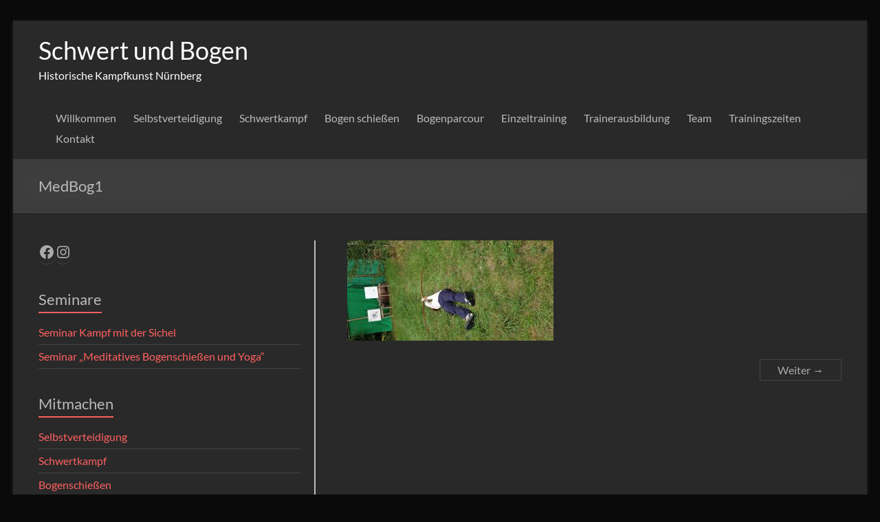

--- FILE ---
content_type: text/css
request_url: https://schwert-und-bogen.de/wp-content/themes/spacious-child/style.css?ver=1.0.0
body_size: 1882
content:
/*
Theme Name:   Spacious Datajustice
Theme URI:    https://es.wordpress.org/themes/spacious/
Description:  Spacious Datajustice Child Theme
Author:       Javier Sánchez
Author URI:   http://javism.github.io
Template:     spacious
Version:      1.0.0
License:      GNU General Public License v2 or later
License URI:  http://www.gnu.org/licenses/gpl-2.0.html
Tags: one-column, two-columns, right-sidebar, left-sidebar, flexible-header, custom-header, custom-background, custom-menu, custom-colors, sticky-post, threaded-comments, translation-ready, featured-images, theme-options, footer-widgets, blog, e-commerce, rtl-language-support
Text Domain: spacious
Text Domain:  spacious-datajustice
*/


/* lato-regular - latin */
@font-face {
  font-family: 'Lato';
  font-style: normal;
  font-weight: 400;
  src: url('./fonts/lato-v23-latin-regular.eot'); /* IE9 Compat Modes */
  src: local(''),
       url('./fonts/lato-v23-latin-regular.eot?#iefix') format('embedded-opentype'), /* IE6-IE8 */
       url('./fonts/lato-v23-latin-regular.woff2') format('woff2'), /* Super Modern Browsers */
       url('./fonts/lato-v23-latin-regular.woff') format('woff'), /* Modern Browsers */
       url('./fonts/lato-v23-latin-regular.ttf') format('truetype'), /* Safari, Android, iOS */
       url('./fonts/lato-v23-latin-regular.svg#Lato') format('svg'); /* Legacy iOS */
}
/* lato-700 - latin */
@font-face {
  font-family: 'Lato';
  font-style: normal;
  font-weight: 700;
  src: url('./fonts/lato-v23-latin-700.eot'); /* IE9 Compat Modes */
  src: local(''),
       url('./fonts/lato-v23-latin-700.eot?#iefix') format('embedded-opentype'), /* IE6-IE8 */
       url('./fonts/lato-v23-latin-700.woff2') format('woff2'), /* Super Modern Browsers */
       url('./fonts/lato-v23-latin-700.woff') format('woff'), /* Modern Browsers */
       url('./fonts/lato-v23-latin-700.ttf') format('truetype'), /* Safari, Android, iOS */
       url('./fonts/lato-v23-latin-700.svg#Lato') format('svg'); /* Legacy iOS */
}


@media screen and (min-width: 1078px) {
	.footer-socket-wrapper .copyright {
    	max-width: 49%;
	}
}